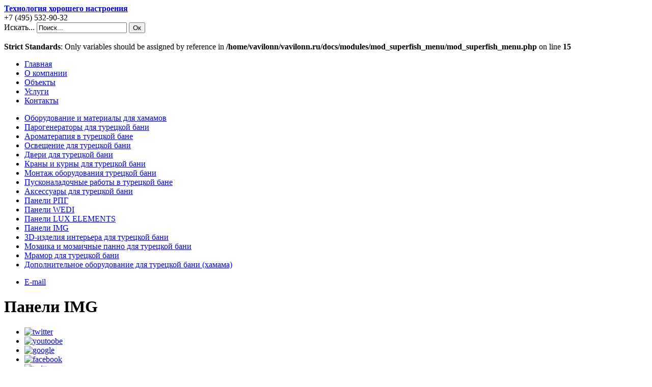

--- FILE ---
content_type: text/html; charset=utf-8
request_url: http://vavilonn.ru/paneli-img.php
body_size: 19888
content:

<!DOCTYPE html>
<html xmlns="http://www.w3.org/1999/xhtml" xml:lang="ru-ru" lang="ru-ru" >
<head>
  
  
  <link href='http://fonts.googleapis.com/css?family=Sail' rel='stylesheet' type='text/css'>
  <link href='http://fonts.googleapis.com/css?family=PT+Sans:400' rel='stylesheet' type='text/css'>
  <link href='http://fonts.googleapis.com/css?family=PT+Sans:400italic' rel='stylesheet' type='text/css'>
  <link href='http://fonts.googleapis.com/css?family=PT+Sans:700' rel='stylesheet' type='text/css'>
  <link href='http://fonts.googleapis.com/css?family=PT+Sans:700italic' rel='stylesheet' type='text/css'>
  <link href='http://fonts.googleapis.com/css?family=Great+Vibes' rel='stylesheet' type='text/css'>
  <link href='http://fonts.googleapis.com/css?family=Lobster&subset=cyrillic' rel='stylesheet' type='text/css'>


  <!--[if IE 8]>
    <link rel="stylesheet" href="/templates/theme1293/css/ie.css" />
  <![endif]-->

  <meta name="viewport" content="width=device-width, initial-scale=1.0"/>  
    <base href="http://vavilonn.ru/paneli-img.php" />
  <meta http-equiv="content-type" content="text/html; charset=utf-8" />
  <meta name="keywords" content="проектирование бассейнов, строительство бассейнов, строительство общественных бассейнов, строительство частных бассейнов, строительство детских бассейнов, ремонт бассейнов, реконструкция бассейнов,  отделка бассейнов, обслуживание бассейнов, сборные бассейны, сборно-разборные бассейны, бассейны для дачи, продажа сборных бассейнов, купить сборный бассейн, монтаж сборных бассейнов, оборудование для бассейнов, продажа оборудования для бассейна, купить оборудование и материалы для бассейна, павильоны для бассейна, строительство хаммамов, строительство паровых бань, строительство турецких бань, строительство финских саун, оборудование для хаммама, оборудование для сауны, купить оборудование и материалы для хаммама, купить оборудование  и материалы для сауны, парогенератор, обслуживание хаммама" />
  <meta name="description" content="Компания ООО &quot;ВАВИЛОНН&quot; выполняет полный спектр услуг по проектированию и строительству СПА зон, бассейнов, хаммамов, саун. Осуществляет продажу оборудования для бассейнов, саун и хаммамов. Также в продаже всегда сборные бассейны, СПА басcейны и павильоны для бассейнов." />
  <meta name="generator" content="Joomla! - Open Source Content Management" />
  <title>Панели  IMG - ООО &quot;ВАВИЛОНН&quot;</title>
  <link href="/templates/theme1293/favicon.ico" rel="shortcut icon" type="image/vnd.microsoft.icon" />
  <link href="http://vavilonn.ru/component/search/?Itemid=298&amp;format=opensearch" rel="search" title="Искать ООО &quot;ВАВИЛОНН&quot;" type="application/opensearchdescription+xml" />
  <link rel="stylesheet" href="/templates/theme1293/css/bootstrap.css" type="text/css" />
  <link rel="stylesheet" href="/templates/theme1293/css/default.css" type="text/css" />
  <link rel="stylesheet" href="/templates/theme1293/css/template.css" type="text/css" />
  <link rel="stylesheet" href="/templates/theme1293/css/touch.gallery.css" type="text/css" />
  <link rel="stylesheet" href="/templates/theme1293/css/responsive.css" type="text/css" />
  <link rel="stylesheet" href="http://vavilonn.ru/modules/mod_superfish_menu/css/superfish.css" type="text/css" />
  <script src="/media/system/js/mootools-core.js" type="text/javascript"></script>
  <script src="/media/system/js/core.js" type="text/javascript"></script>
  <script src="/media/system/js/caption.js" type="text/javascript"></script>
  <script src="/media/jui/js/jquery.min.js" type="text/javascript"></script>
  <script src="/media/jui/js/bootstrap.js" type="text/javascript"></script>
  <script src="/templates/theme1293/js/jquery.easing.1.3.js" type="text/javascript"></script>
  <script src="/templates/theme1293/js/jquery.isotope.min.js" type="text/javascript"></script>
  <script src="/templates/theme1293/js/touch.gallery.js" type="text/javascript"></script>
  <script src="/templates/theme1293/js/scripts.js" type="text/javascript"></script>
  <script src="/media/jui/js/jquery-noconflict.js" type="text/javascript"></script>
  <script src="/media/jui/js/bootstrap.min.js" type="text/javascript"></script>
  <script src="http://vavilonn.ru/modules/mod_superfish_menu/js/superfish.js" type="text/javascript"></script>
  <script src="http://vavilonn.ru/modules/mod_superfish_menu/js/jquery.mobilemenu.js" type="text/javascript"></script>
  <script src="http://vavilonn.ru/modules/mod_superfish_menu/js/jquery.hoverIntent.js" type="text/javascript"></script>
  <script type="text/javascript">
window.addEvent('load', function() {
				new JCaption('img.caption');
			});jQuery.noConflict()function keepAlive() {	var myAjax = new Request({method: "get", url: "index.php"}).send();} window.addEvent("domready", function(){ keepAlive.periodical(840000); });jQuery(document).ready(function() {
					jQuery('.hasTooltip').tooltip({});
				});
  </script>

  
  <script>
  (function(i,s,o,g,r,a,m){i['GoogleAnalyticsObject']=r;i[r]=i[r]||function(){
  (i[r].q=i[r].q||[]).push(arguments)},i[r].l=1*new Date();a=s.createElement(o),
  m=s.getElementsByTagName(o)[0];a.async=1;a.src=g;m.parentNode.insertBefore(a,m)
  })(window,document,'script','//www.google-analytics.com/analytics.js','ga');

  ga('create', 'UA-70451870-1', 'auto');
  ga('send', 'pageview');

</script>
  
</head>

<body class="com_content view-article task- itemid-298 body__">

  <!-- Body -->
  <div id="wrapper">

    <div class="header-content">
      <div class="header">
        <div class="header-bg">

          <!-- Top -->
          
          <!-- Header -->
            <div id="header-row">
              <div class="container">
                <div class="row">
                  <header>
                    <!-- Logo -->
                    <div id="logo" >
					<div class="span6">
                      <a href="/">
                        <b>Технология хорошего настроения</b>
						
                      </a>
					  <div class="phone">+7 (495) 532-90-32  
                    </div>
					</div>
                    <div class="moduletable aside  span6"><div class="mod-search mod-search__aside">
    <form action="/paneli-img.php" method="post" class="navbar-form">
    		<label for="searchword" class="element-invisible">Искать...</label> <input id="searchword" name="searchword" maxlength="20"  class="inputbox mod-search_searchword" type="text" size="20" value="Поиск..."  onblur="if (this.value=='') this.value='Поиск...';" onfocus="if (this.value=='Поиск...') this.value='';" /> <button class="btn btn-primary" onclick="this.form.searchword.focus();">Ок</button>    	<input type="hidden" name="task" value="search" />
    	<input type="hidden" name="option" value="com_search" />
    	<input type="hidden" name="Itemid" value="298" />
    </form>
</div>
</div>
                  </header>
                </div>
              </div>
            </div>

          <!-- Navigation -->
                      <div id="navigation-row">
              <div class="container">
                <div class="row">
                  <nav>
                    <div class="moduletable navigation  span12"><br />
<b>Strict Standards</b>:  Only variables should be assigned by reference in <b>/home/vavilonn/vavilonn.ru/docs/modules/mod_superfish_menu/mod_superfish_menu.php</b> on line <b>15</b><br />

	<!--[if (gt IE 9)|!(IE)]><!-->
	<script type="text/javascript">
		jQuery(function(){
			jQuery('.sf-menu').mobileMenu({});
		})
	</script>
	<!--<![endif]-->

<ul class="sf-menu ">

<li class="item-101"><a href="/" >Главная</a></li><li class="item-167"><a href="/about.php" >О компании</a></li><li class="item-169"><a href="/folio.php" >Объекты</a></li><li class="item-173"><a href="/services.php" >Услуги</a></li><li class="item-102"><a href="/contacts.php" >Контакты</a></li></ul>

<script type="text/javascript">
	// initialise plugins
	jQuery(function(){
		jQuery('ul.sf-menu').superfish({
			hoverClass:    'sfHover',         
		    pathClass:     'overideThisToUse',
		    pathLevels:    1,    
		    delay:         500, 
		    animation:     {opacity:'show', height:'show'}, 
		    speed:         'normal',   
		    autoArrows:    false, 
		    dropShadows:   true, 
		    disableHI:     false, 
		    easing:        "swing",
		    onInit:        function(){},
		    onBeforeShow:  function(){},
		    onShow:        function(){},
		    onHide:        function(){}
		});
	});
</script></div>
                  </nav>
                </div>
              </div>
            </div>
                    
        </div>
      </div>
    </div>

    <!-- Showcase -->
    
    <!-- Feature -->
          <div id="feature-row">
        

<div class="mod-custom mod-custom__image-bg"  style="background-image: url('/images/slider/slide-1.jpg')" >
	</div>

      </div>
    
    <div class="clr"></div>

    <!-- Maintop -->
    
    <!-- Main Content row -->
    <div id="content-row">
      <div class="container">
        <div class="content-inner row">

          <!-- Left sidebar -->
                      <div id="aside-left" class="span3">
              <aside>
                <div class="moduletable "><div class="mod-menu">
	<ul class="nav menu list indent">
	<li class="item-204"><a href="/oborudovanie-i-materialy-dlja-hamamov.php" >Оборудование и материалы для хамамов</a></li><li class="item-286"><a href="/parogeneratory-dlja-tureckoj-bani-hamama.php" >Парогенераторы для турецкой бани</a></li><li class="item-287"><a href="/aromaterapiya-v-turetskoj-bane.php" >Ароматерапия в турецкой бане</a></li><li class="item-288"><a href="/osveshenie-dlja-tureckoj-bani-hamama.php" >Освещение для турецкой бани</a></li><li class="item-289"><a href="/dveri-dlja-tureckoj-bani-hamama.php" >Двери для турецкой бани</a></li><li class="item-290"><a href="/krany-i-kurny-dlja-tureckoj-bani-hamama.php" >Краны и курны для турецкой бани</a></li><li class="item-292"><a href="/montazh-oborudovanija-tureckoj-bani-hamama.php" >Монтаж оборудования турецкой бани</a></li><li class="item-293"><a href="/puskonaladochnye-raboty-v-tureckoj-bane-hamame.php" >Пусконаладочные работы в турецкой бане</a></li><li class="item-294"><a href="/aksessuary-dlja-tureckoj-bani-hamama.php" >Аксессуары для турецкой бани</a></li><li class="item-295"><a href="/paneli-rpg.php" >Панели РПГ</a></li><li class="item-296"><a href="/paneli-wedi.php" >Панели WEDI</a></li><li class="item-297"><a href="/paneli-lux-elements.php" >Панели  LUX ELEMENTS</a></li><li class="item-298 current active"><a href="/paneli-img.php" >Панели  IMG</a></li><li class="item-299"><a href="/3d-izdelija-interiera-dlja-tureckoj-bani-hamama.php" >3D-изделия интерьера для турецкой бани</a></li><li class="item-300"><a href="/mozaika-i-mozaichnye-panno-dlja-tureckoj-bani-hamama.php" >Мозаика и мозаичные панно для турецкой бани</a></li><li class="item-301"><a href="/mramor-dlja-tureckoj-bani-hamama.php" >Мрамор для турецкой бани</a></li><li class="item-331"><a href="/dopolnitelnoe-oborudovanie-dlya-turetskoj-bani-khamama.php" >Дополнительное оборудование для турецкой бани (хамама)</a></li></ul>
</div>
</div>
              </aside>
            </div>
          
          <div id="component" class="span9">
            <!-- Breadcrumbs -->
            
            <!-- Content-top -->
            
              
<div id="system-message-container">
<div id="system-message">
</div>
</div>
              <div class="page-item page-item__">

							<div class="item_icons btn-group pull-right">
				<a class="btn dropdown-toggle" data-toggle="dropdown" href="#"> <i class="icon-cog"></i> <span class="caret"></span> </a>
								<ul class="dropdown-menu actions">
																<li class="email-icon"> <a href="/component/mailto/?tmpl=component&amp;template=theme1293&amp;link=6e5df9768e7abadaa9a0d465581445822a28ec35" title="E-mail" onclick="window.open(this.href,'win2','width=400,height=350,menubar=yes,resizable=yes'); return false;">E-mail</a> </li>
														</ul>
			</div>
			
	
		<div class="item_header">
		<h1 class="item_title">
										Панели  IMG					</h1>			
	</div>
	
	
	
	<div class="clr"></div>

		
					
	<div class="item_fulltext"> </div>

	
						
	<!-- Social Sharing -->
		 
	 


	<!-- Pagination -->
		</div>


            <!-- Content-bottom -->
                      </div>

          <!-- Right sidebar -->
                  </div>
      </div>
    </div>

    <!-- Mainbottom -->
    
    <!-- Bottom -->
        <div id="push"></div>
  </div>

  <div id="footer-wrapper">
    <!-- Footer -->
    
    <!-- Copyright -->
          <div id="copyright-row">
        <div class="container">
          <div id="copyright" class="row">
            <div class="moduletable   span12">
<div class="mod-menu__social">
	<ul class="menu social">
	<li class="item-146"><a href="#" ><img src="/images/social/twitter .png" alt="twitter " /></a></li><li class="item-147"><a href="#" ><img src="/images/social/youtoobe.png" alt="youtoobe" /></a></li><li class="item-148"><a href="#" ><img src="/images/social/google.png" alt="google" /></a></li><li class="item-149"><a href="#" ><img src="/images/social/facebook.png" alt="facebook" /></a></li><li class="item-150"><a href="#" ><img src="/images/social/twitter.png" alt="twitter" /></a></li></ul>
</div>
</div><div class="moduletable   span12">

<div class="mod-custom mod-custom__"  >
	<p class="adress-bottom">+7 (495) 532-90-32, 117105, Москва, улица Нагатинская, д. 3А, стр. 5, офис №1222 (м. "Нагатинская") <br /><a href="/contacts.php">Схема проезда</a></p>
<!--LiveInternet counter--><script type="text/javascript">document.write("<a href='//www.liveinternet.ru/click' target=_blank><img src='//counter.yadro.ru/hit?t44.11;r" + escape(document.referrer) + ((typeof(screen)=="undefined")?"":";s"+screen.width+"*"+screen.height+"*"+(screen.colorDepth?screen.colorDepth:screen.pixelDepth)) + ";u" + escape(document.URL) +";h"+escape(document.title.substring(0,80)) +  ";" + Math.random() + "' border=0 width=31 height=31 alt='' title='LiveInternet'><\/a>")</script><!--/LiveInternet-->
</div>
</div><div class="moduletable   span12">
<div class="mod-footer mod-footer__">
	<span class="siteName">ООО "ВАВИЛОНН" </span>&copy; 2010 -2026  <a target="blank" href="http://eoniya.com/">Разработка сайта eoniya.com</a><!--<a href="/index.php/privacy-policy"></a>  <a href="/index.php/terms-of-use"></a>  -->
</div>

</div>
			
			


<!-- Yandex.Metrika informer
<a href="https://metrika.yandex.ru/stat/?id=27481587&amp;from=informer"
target="_blank" rel="nofollow"><img src="//bs.yandex.ru/informer/27481587/3_1_FFFFFFFF_EFEFEFFF_0_pageviews"
style="width:88px; height:31px; border:0;" alt="Яндекс.Метрика" title="Яндекс.Метрика: данные за сегодня (просмотры, визиты и уникальные посетители)" onclick="try{Ya.Metrika.informer({i:this,id:27481587,lang:'ru'});return false}catch(e){}"/></a>
 /Yandex.Metrika informer -->

<!-- Yandex.Metrika counter -->
<script type="text/javascript">
(function (d, w, c) {
    (w[c] = w[c] || []).push(function() {
        try {
            w.yaCounter27481587 = new Ya.Metrika({id:27481587,
                    clickmap:true,
                    trackLinks:true,
                    accurateTrackBounce:true});
        } catch(e) { }
    });

    var n = d.getElementsByTagName("script")[0],
        s = d.createElement("script"),
        f = function () { n.parentNode.insertBefore(s, n); };
    s.type = "text/javascript";
    s.async = true;
    s.src = (d.location.protocol == "https:" ? "https:" : "http:") + "//mc.yandex.ru/metrika/watch.js";

    if (w.opera == "[object Opera]") {
        d.addEventListener("DOMContentLoaded", f, false);
    } else { f(); }
})(document, window, "yandex_metrika_callbacks");
</script>
<noscript><div><img src="//mc.yandex.ru/watch/27481587" style="position:absolute; left:-9999px;" alt="" /></div></noscript>
<!-- /Yandex.Metrika counter -->

<script>
  (function(i,s,o,g,r,a,m){i['GoogleAnalyticsObject']=r;i[r]=i[r]||function(){
  (i[r].q=i[r].q||[]).push(arguments)},i[r].l=1*new Date();a=s.createElement(o),
  m=s.getElementsByTagName(o)[0];a.async=1;a.src=g;m.parentNode.insertBefore(a,m)
  })(window,document,'script','//www.google-analytics.com/analytics.js','ga');

  ga('create', 'UA-57245784-1', 'auto');
  ga('send', 'pageview');

</script>
            
          </div>
        </div>
      </div>
      </div>

      <div id="back-top">
      <a href="#"><span></span> </a>
    </div>
  

      <div class="modal fade moduletable  loginPopup" id="modal"><button type="button" class="close modalClose">×</button><div class="modal-header"><h3 class="">Login Form</h3></div><div class="modal-body">
<div class="mod-login mod-login__">
	<form action="/paneli-img.php" method="post" id="login-form" class="">
					<div class="mod-login_userdata">

							<label for="mod-login_username" class="">Логин</label>
							<input id="mod-login_username" class="inputbox mod-login_username" type="text" name="username" tabindex="1" size="18" placeholder="Логин" />
							
							<label for="mod-login_passwd" class="">Пароль</label>
							<input id="mod-login_passwd" class="inputbox mod-login_passwd" type="password" name="password" tabindex="2" size="18" placeholder="Пароль" />

				
						<div class="mod-login_submit">
							<button type="submit" tabindex="3" name="Submit" class="btn btn-primary">Войти</button>
						</div>

									
						<ul class="unstyled">
							<li>
								<a href="/register.php?view=remind" class="" title="Забыли логин?">Forgot your username?</a>
							</li>
							<li>
								<a href="/register.php?view=reset" class="" title="Забыли пароль?">Forgot your password?</a>
							</li>
														<li>
								<a href="/register.php">Регистрация</a>
							</li>
													</ul>
				
				<input type="hidden" name="option" value="com_users" />
				<input type="hidden" name="task" value="user.login" />
				<input type="hidden" name="return" value="aW5kZXgucGhwP2Zvcm1hdD1odG1sJm9wdGlvbj1jb21fY29udGVudCZ2aWV3PWFydGljbGUmaWQ9MTkwJkl0ZW1pZD0yOTg=" />
				<input type="hidden" name="ee7d15e22c2a98de9e445c0f6483888a" value="1" />			</div>
			</form>
</div>
</div></div>
  
  

  
</body>
</html>  

--- FILE ---
content_type: text/plain
request_url: https://www.google-analytics.com/j/collect?v=1&_v=j102&a=1645100701&t=pageview&_s=1&dl=http%3A%2F%2Fvavilonn.ru%2Fpaneli-img.php&ul=en-us%40posix&dt=%D0%9F%D0%B0%D0%BD%D0%B5%D0%BB%D0%B8%20IMG%20-%20%D0%9E%D0%9E%D0%9E%20%22%D0%92%D0%90%D0%92%D0%98%D0%9B%D0%9E%D0%9D%D0%9D%22&sr=1280x720&vp=1280x720&_u=IEBAAEABAAAAACAAI~&jid=189056562&gjid=1137593685&cid=1425690664.1769549200&tid=UA-70451870-1&_gid=2019396343.1769549200&_r=1&_slc=1&z=676797276
body_size: -283
content:
2,cG-HE6D0PMZGR